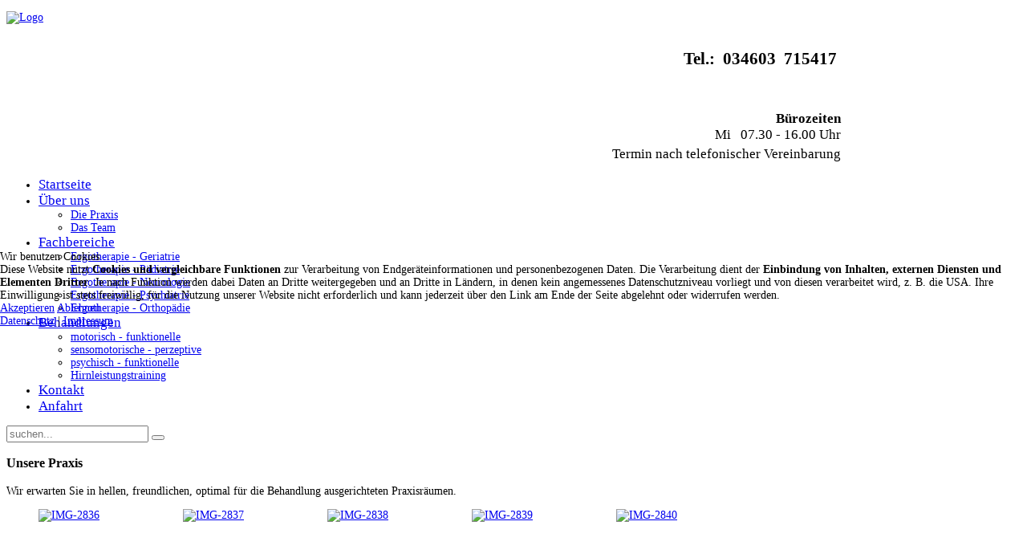

--- FILE ---
content_type: text/html; charset=utf-8
request_url: https://ergotherapie-kirchhof.de/index.php/ueber-uns/die-praxis
body_size: 5864
content:
<!DOCTYPE HTML>
<html lang="de-de" dir="ltr">


<head>
<script type="text/javascript">  (function(){ function blockCookies(disableCookies, disableLocal, disableSession){ if(disableCookies == 1){ if(!document.__defineGetter__){ Object.defineProperty(document, 'cookie',{ get: function(){ return ''; }, set: function(){ return true;} }); }else{ var oldSetter = document.__lookupSetter__('cookie'); if(oldSetter) { Object.defineProperty(document, 'cookie', { get: function(){ return ''; }, set: function(v){ if(v.match(/reDimCookieHint\=/) || v.match(/59dbb79dae9541af26db806b1ffeadb9\=/)) { oldSetter.call(document, v); } return true; } }); } } var cookies = document.cookie.split(';'); for (var i = 0; i < cookies.length; i++) { var cookie = cookies[i]; var pos = cookie.indexOf('='); var name = ''; if(pos > -1){ name = cookie.substr(0, pos); }else{ name = cookie; } if(name.match(/reDimCookieHint/)) { document.cookie = name + '=; expires=Thu, 01 Jan 1970 00:00:00 GMT'; } } } if(disableLocal == 1){ window.localStorage.clear(); window.localStorage.__proto__ = Object.create(window.Storage.prototype); window.localStorage.__proto__.setItem = function(){ return undefined; }; } if(disableSession == 1){ window.sessionStorage.clear(); window.sessionStorage.__proto__ = Object.create(window.Storage.prototype); window.sessionStorage.__proto__.setItem = function(){ return undefined; }; } } blockCookies(1,1,1); }()); </script>


<meta charset="utf-8" />
<meta http-equiv="X-UA-Compatible" content="IE=edge,chrome=1">
<meta name="viewport" content="width=device-width, initial-scale=1">
<base href="https://ergotherapie-kirchhof.de/index.php/ueber-uns/die-praxis" />
	<meta name="keywords" content="Ergo, Ergotherapie, Geriatrie, Neurologie, Pädiatrie, Orthopädie, Psychiatrie, Löbejün, Kerstin Kirchhof, Merbitz, Wettin, Geriatrie, Ergo, Ergotherapie, Geriatrie, Neurologie, Pädiatrie, Orthopädie, Psychiatrie, Löbejün, Kerstin Kirchhof, Merbitz, Wettin, Praxis" />
	<meta name="author" content="Super User" />
	<meta name="description" content="Ihre Praxis für Ergotherapie in Löbejün" />
	<meta name="generator" content="Joomla! - Open Source Content Management" />
	<title>Praxis für Ergotherapie - Kerstin Kirchhof - Die Praxis</title>
	<link href="https://ergotherapie-kirchhof.de/index.php/component/search/?Itemid=196&amp;format=opensearch" rel="search" title="Suchen Praxis für Ergotherapie - Kerstin Kirchhof" type="application/opensearchdescription+xml" />
	<link href="/templates/jp-universal/favicon.ico" rel="shortcut icon" type="image/vnd.microsoft.icon" />
	<link href="/cache/widgetkit/widgetkit-d312575b.css" rel="stylesheet" type="text/css" />
	<link href="/templates/jp-universal/css/bootstrap.css" rel="stylesheet" type="text/css" />
	<link href="/plugins/system/cookiehint/css/redimstyle.css?fb192d9e52a4e9606851da291cdd4302" rel="stylesheet" type="text/css" />
	<style type="text/css">
#redim-cookiehint-modal {position: fixed; top: 0; bottom: 0; left: 0; right: 0; z-index: 99998; display: flex; justify-content : center; align-items : center;}
	</style>
	<script type="application/json" class="joomla-script-options new">{"csrf.token":"d67f8ccb59647e2da64420dfbb8b905e","system.paths":{"root":"","base":""}}</script>
	<script src="/media/system/js/mootools-core.js?fb192d9e52a4e9606851da291cdd4302" type="text/javascript"></script>
	<script src="/media/system/js/core.js?fb192d9e52a4e9606851da291cdd4302" type="text/javascript"></script>
	<script src="/media/jui/js/jquery.min.js?fb192d9e52a4e9606851da291cdd4302" type="text/javascript"></script>
	<script src="/media/jui/js/jquery-noconflict.js?fb192d9e52a4e9606851da291cdd4302" type="text/javascript"></script>
	<script src="/media/jui/js/jquery-migrate.min.js?fb192d9e52a4e9606851da291cdd4302" type="text/javascript"></script>
	<script src="/cache/widgetkit/widgetkit-054a1b9e.js" type="text/javascript"></script>
	<style type="text/css">.sige_cont_0 {width:180px;height:230px;float:left;display:inline-block;}
</style>
	<link rel="stylesheet" href="https://ergotherapie-kirchhof.de/plugins/content/sige/plugin_sige/sige.css" type="text/css" media="screen" />
<script type="text/javascript" src="https://ergotherapie-kirchhof.de/plugins/content/sige/plugin_sige/slimbox.js"></script>
<script type="text/javascript">
                                Slimbox.scanPage = function() {
                                    $$("a[rel^=lightbox]").slimbox({counterText: "Bild {x} von {y}"}, null, function(el) {
                                        return (this == el) || ((this.rel.length > 8) && (this.rel == el.rel));
                                    });
                                };
                                if (!/android|iphone|ipod|series60|symbian|windows ce|blackberry/i.test(navigator.userAgent)) {
                                    window.addEvent("domready", Slimbox.scanPage);
                                }
                                </script>
<link rel="stylesheet" href="https://ergotherapie-kirchhof.de/plugins/content/sige/plugin_sige/slimbox.css" type="text/css" media="screen" />

<link rel="apple-touch-icon-precomposed" href="/templates/jp-universal/apple_touch_icon.png" />
<link rel="stylesheet" href="/templates/jp-universal/css/base.css" />
<link rel="stylesheet" href="/templates/jp-universal/css/layout.css" />
<link rel="stylesheet" href="/templates/jp-universal/css/menus.css" />
<style>.wrapper { max-width: 1040px; }
body { font-size: 14px; }
.menu-dropdown a.level1,.menu-dropdown span.level1 { font-size: 17px; }
#maininner { width: 100%; }
#menu .dropdown { width: 240px; }
#menu .columns2 { width: 480px; }
#menu .columns3 { width: 720px; }
#menu .columns4 { width: 960px; }</style>
<link rel="stylesheet" href="/templates/jp-universal/css/modules.css" />
<link rel="stylesheet" href="/templates/jp-universal/css/tools.css" />
<link rel="stylesheet" href="/templates/jp-universal/css/system.css" />
<link rel="stylesheet" href="/templates/jp-universal/css/extensions.css" />
<link rel="stylesheet" href="/templates/jp-universal/css/joomlaplates.css" />
<link rel="stylesheet" href="/templates/jp-universal/css/black.css" />
<link rel="stylesheet" href="/templates/jp-universal/css/background/paper.css" />
<link rel="stylesheet" href="/templates/jp-universal/css/color/green.css" />
<link rel="stylesheet" href="/templates/jp-universal/css/font2/arial.css" />
<link rel="stylesheet" href="/templates/jp-universal/css/font3/arial.css" />
<link rel="stylesheet" href="/templates/jp-universal/css/style.css" />
<link rel="stylesheet" href="/templates/jp-universal/css/shadow/shadow.css" />
<link rel="stylesheet" href="/templates/jp-universal/css/responsive.css" />
<link rel="stylesheet" href="/templates/jp-universal/css/print.css" />
<link rel="stylesheet" href="/templates/jp-universal/css/custom.css" />
<script src="/templates/jp-universal/warp/js/warp.js"></script>
<script src="/templates/jp-universal/warp/js/responsive.js"></script>
<script src="/templates/jp-universal/warp/js/accordionmenu.js"></script>
<script src="/templates/jp-universal/warp/js/dropdownmenu.js"></script>
<script src="/templates/jp-universal/js/template.js"></script>
</head>

<body id="page" class="page  isblog " data-config='{"twitter":0,"plusone":0,"facebook":0}'>


<div class="wrapper clearfix">



<header id="header">
		
	<div id="headerbar" class="clearfix">
	
			
		<a id="logo" href="https://ergotherapie-kirchhof.de">
<p><img src="/images/joomlaplates/global.png" alt="Logo" border="0" /></p></a>
						<div id="banner">
<table style="width: 100%;" cellspacing="0" cellpadding="0">
<tbody>
<tr>
<td style="text-align: right; vertical-align: bottom;"><img src="/images/fon.png" alt="" /></td>
<td style="width: 245px; text-align: right;">
<h2><strong>Tel.:  034603  715417</strong> </h2>
</td>
</tr>
</tbody>
</table>
<p style="text-align: right;"><span style="font-size: 12.5pt;"><strong> <br />Bürozeiten</strong><br />Mi   07.30 - 16.00 Uhr<br /></span><span style="font-size: 12.5pt; line-height: 170%;">Termin nach telefonischer Vereinbarung</span></p></div>
			</div>
	</header>
	
	<div id="menubar" class="clearfix">
				<nav id="menu"><ul class="menu menu-dropdown">
<li class="level1 item101"><a href="/index.php" class="level1"><span>Startseite</span></a></li><li class="level1 item102 parent active"><a href="#" class="level1 parent active"><span>Über uns</span></a><div class="dropdown columns1"><div class="dropdown-bg"><div><div class="width100 column"><ul class="nav-child unstyled small level2"><li class="level2 item196 active current"><a href="/index.php/ueber-uns/die-praxis" title="Unsere Praxis" class="level2 active current"><span>Die Praxis</span></a></li><li class="level2 item197"><a href="/index.php/ueber-uns/das-team" title="Unser Team" class="level2"><span>Das Team</span></a></li></ul></div></div></div></div></li><li class="level1 item175 parent"><a href="#" class="level1 parent"><span>Fachbereiche</span></a><div class="dropdown columns1"><div class="dropdown-bg"><div><div class="width100 column"><ul class="nav-child unstyled small level2"><li class="level2 item176"><a href="/index.php/fachbereiche/ergotherapie-geriatrie" title="Die Lehre von der Alters-, Altenmedizin" class="level2"><span>Ergotherapie - Geriatrie</span></a></li><li class="level2 item177"><a href="/index.php/fachbereiche/ergotherapie-paediatrie" title="Die Lehre der Kinderheilkunde" class="level2"><span>Ergotherapie - Pädiatrie</span></a></li><li class="level2 item178"><a href="/index.php/fachbereiche/ergotherapie-neurologie" title="Behandlung bei Schädigung des zentralen Nervensystems" class="level2"><span>Ergotherapie - Neurologie</span></a></li><li class="level2 item183"><a href="/index.php/fachbereiche/ergotherapie-psychiatrie" title="Die Lehre der Seele" class="level2"><span>Ergotherapie - Psychiatrie</span></a></li><li class="level2 item184"><a href="/index.php/fachbereiche/ergotherapie-orthopaedie" title="Behandlung des Bewegungssystems" class="level2"><span>Ergotherapie - Orthopädie</span></a></li></ul></div></div></div></div></li><li class="level1 item132 parent"><a href="#" class="level1 parent"><span>Behandlungen</span></a><div class="dropdown columns1"><div class="dropdown-bg"><div><div class="width100 column"><ul class="nav-child unstyled small level2"><li class="level2 item188"><a href="/index.php/behandlungen/motorisch-funktionelle" title="motorisch - funktionelle Behandlung" class="level2"><span>motorisch - funktionelle</span></a></li><li class="level2 item189"><a href="/index.php/behandlungen/sensomotorische-perzeptive" title="sensomotorische - perzeptive Behandlung" class="level2"><span>sensomotorische - perzeptive</span></a></li><li class="level2 item190"><a href="/index.php/behandlungen/psychisch-funktionelle" title="psychisch - funktionelle Behandlung" class="level2"><span>psychisch - funktionelle</span></a></li><li class="level2 item191"><a href="/index.php/behandlungen/hirnleistungstraining" title="Hirnleistungstraining" class="level2"><span>Hirnleistungstraining</span></a></li></ul></div></div></div></div></li><li class="level1 item185"><a href="/index.php/kontakt" class="level1"><span>Kontakt</span></a></li><li class="level1 item186"><a href="/index.php/anfahrt" class="level1"><span>Anfahrt</span></a></li></ul></nav>
		
				<div id="search">
<form id="searchbox-40" class="searchbox" action="/index.php/ueber-uns/die-praxis" method="post" role="search">
	<input type="text" value="" name="searchword" placeholder="suchen..." />
	<button type="reset" value="Reset"></button>
	<input type="hidden" name="task"   value="search" />
	<input type="hidden" name="option" value="com_search" />
	<input type="hidden" name="Itemid" value="196" />	
</form>

<script src="/templates/jp-universal/warp/js/search.js"></script>
<script>
jQuery(function($) {
	$('#searchbox-40 input[name=searchword]').search({'url': '/index.php/component/search/?tmpl=raw&amp;type=json&amp;ordering=&amp;searchphrase=all', 'param': 'searchword', 'msgResultsHeader': 'Suchergebnis', 'msgMoreResults': 'Weitere Ergebnisse', 'msgNoResults': 'Nichts gefunden'}).placeholder();
});
</script></div>
			</div>







		
<div id="main" class="grid-block">

	<div id="maininner" class="grid-box">

		
		
				<section id="content" class="grid-block"><div id="system-message-container">
	</div>


<div id="system">

	
	<article class="item">

		
				<header>

										
								
			<h1 class="title">Unsere Praxis</h1>

			
		</header>
			
		
		<div class="content clearfix">

		
<p>Wir erwarten Sie in hellen, freundlichen, optimal für die Behandlung ausgerichteten Praxisräumen. </p>
<!-- Simple Image Gallery Extended - Plugin Joomla! 3 - Kubik-Rubik Joomla! Extensions --><ul class="sige"><li class="sige_cont_0"><span class="sige_thumb"><a href="https://ergotherapie-kirchhof.de/images//praxis/IMG-2836.JPG" rel="lightbox.sig0" title="&lt;strong&gt;&lt;em&gt;IMG-2836&lt;/em&gt;&lt;/strong&gt;" ><img alt="IMG-2836" title="IMG-2836" src="https://ergotherapie-kirchhof.de/plugins/content/sige/plugin_sige/showthumb.php?img=/images//praxis/IMG-2836.JPG&amp;width=200&amp;height=200&amp;quality=80&amp;ratio=1&amp;crop=0&amp;crop_factor=50&amp;thumbdetail=0" /></a></span></li><li class="sige_cont_0"><span class="sige_thumb"><a href="https://ergotherapie-kirchhof.de/images//praxis/IMG-2837.JPG" rel="lightbox.sig0" title="&lt;strong&gt;&lt;em&gt;IMG-2837&lt;/em&gt;&lt;/strong&gt;" ><img alt="IMG-2837" title="IMG-2837" src="https://ergotherapie-kirchhof.de/plugins/content/sige/plugin_sige/showthumb.php?img=/images//praxis/IMG-2837.JPG&amp;width=200&amp;height=200&amp;quality=80&amp;ratio=1&amp;crop=0&amp;crop_factor=50&amp;thumbdetail=0" /></a></span></li><li class="sige_cont_0"><span class="sige_thumb"><a href="https://ergotherapie-kirchhof.de/images//praxis/IMG-2838.JPG" rel="lightbox.sig0" title="&lt;strong&gt;&lt;em&gt;IMG-2838&lt;/em&gt;&lt;/strong&gt;" ><img alt="IMG-2838" title="IMG-2838" src="https://ergotherapie-kirchhof.de/plugins/content/sige/plugin_sige/showthumb.php?img=/images//praxis/IMG-2838.JPG&amp;width=200&amp;height=200&amp;quality=80&amp;ratio=1&amp;crop=0&amp;crop_factor=50&amp;thumbdetail=0" /></a></span></li><li class="sige_cont_0"><span class="sige_thumb"><a href="https://ergotherapie-kirchhof.de/images//praxis/IMG-2839.JPG" rel="lightbox.sig0" title="&lt;strong&gt;&lt;em&gt;IMG-2839&lt;/em&gt;&lt;/strong&gt;" ><img alt="IMG-2839" title="IMG-2839" src="https://ergotherapie-kirchhof.de/plugins/content/sige/plugin_sige/showthumb.php?img=/images//praxis/IMG-2839.JPG&amp;width=200&amp;height=200&amp;quality=80&amp;ratio=1&amp;crop=0&amp;crop_factor=50&amp;thumbdetail=0" /></a></span></li><li class="sige_cont_0"><span class="sige_thumb"><a href="https://ergotherapie-kirchhof.de/images//praxis/IMG-2840.JPG" rel="lightbox.sig0" title="&lt;strong&gt;&lt;em&gt;IMG-2840&lt;/em&gt;&lt;/strong&gt;" ><img alt="IMG-2840" title="IMG-2840" src="https://ergotherapie-kirchhof.de/plugins/content/sige/plugin_sige/showthumb.php?img=/images//praxis/IMG-2840.JPG&amp;width=200&amp;height=200&amp;quality=80&amp;ratio=1&amp;crop=0&amp;crop_factor=50&amp;thumbdetail=0" /></a></span></li><li class="sige_cont_0"><span class="sige_thumb"><a href="https://ergotherapie-kirchhof.de/images//praxis/IMG-2841.JPG" rel="lightbox.sig0" title="&lt;strong&gt;&lt;em&gt;IMG-2841&lt;/em&gt;&lt;/strong&gt;" ><img alt="IMG-2841" title="IMG-2841" src="https://ergotherapie-kirchhof.de/plugins/content/sige/plugin_sige/showthumb.php?img=/images//praxis/IMG-2841.JPG&amp;width=200&amp;height=200&amp;quality=80&amp;ratio=1&amp;crop=0&amp;crop_factor=50&amp;thumbdetail=0" /></a></span></li><li class="sige_cont_0"><span class="sige_thumb"><a href="https://ergotherapie-kirchhof.de/images//praxis/IMG-2842.JPG" rel="lightbox.sig0" title="&lt;strong&gt;&lt;em&gt;IMG-2842&lt;/em&gt;&lt;/strong&gt;" ><img alt="IMG-2842" title="IMG-2842" src="https://ergotherapie-kirchhof.de/plugins/content/sige/plugin_sige/showthumb.php?img=/images//praxis/IMG-2842.JPG&amp;width=200&amp;height=200&amp;quality=80&amp;ratio=1&amp;crop=0&amp;crop_factor=50&amp;thumbdetail=0" /></a></span></li><li class="sige_cont_0"><span class="sige_thumb"><a href="https://ergotherapie-kirchhof.de/images//praxis/IMG-2843.JPG" rel="lightbox.sig0" title="&lt;strong&gt;&lt;em&gt;IMG-2843&lt;/em&gt;&lt;/strong&gt;" ><img alt="IMG-2843" title="IMG-2843" src="https://ergotherapie-kirchhof.de/plugins/content/sige/plugin_sige/showthumb.php?img=/images//praxis/IMG-2843.JPG&amp;width=200&amp;height=200&amp;quality=80&amp;ratio=1&amp;crop=0&amp;crop_factor=50&amp;thumbdetail=0" /></a></span></li><li class="sige_cont_0"><span class="sige_thumb"><a href="https://ergotherapie-kirchhof.de/images//praxis/IMG-2845.JPG" rel="lightbox.sig0" title="&lt;strong&gt;&lt;em&gt;IMG-2845&lt;/em&gt;&lt;/strong&gt;" ><img alt="IMG-2845" title="IMG-2845" src="https://ergotherapie-kirchhof.de/plugins/content/sige/plugin_sige/showthumb.php?img=/images//praxis/IMG-2845.JPG&amp;width=200&amp;height=200&amp;quality=80&amp;ratio=1&amp;crop=0&amp;crop_factor=50&amp;thumbdetail=0" /></a></span></li><li class="sige_cont_0"><span class="sige_thumb"><a href="https://ergotherapie-kirchhof.de/images//praxis/IMG-2855.JPG" rel="lightbox.sig0" title="&lt;strong&gt;&lt;em&gt;IMG-2855&lt;/em&gt;&lt;/strong&gt;" ><img alt="IMG-2855" title="IMG-2855" src="https://ergotherapie-kirchhof.de/plugins/content/sige/plugin_sige/showthumb.php?img=/images//praxis/IMG-2855.JPG&amp;width=200&amp;height=200&amp;quality=80&amp;ratio=1&amp;crop=0&amp;crop_factor=50&amp;thumbdetail=0" /></a></span></li></ul><span class="sige_clr"></span>
<p> </p>
<h2>Grundhaltung unserer Praxis</h2>
<p>Wir sprechen das Problem an und untersuchen, welche Therapieform die beste Einsatzmöglichkeit ist um das vorliegende Krankheitsbild zu verbessern oder zu heilen. In der anschließenden Behandlung setzen wir den ärztlich abgestimmten Therapieplan in einen geeigneten Zeitrahmen um. In regelmäßigen Abständen werden die Therapieziele überprüft und wieder neu angelegt. Hierzu zählen Gespräche mit Angehörigen, Lehrern, Erziehern, Eltern, Interdisziplinäre Team und Rücksprache mit dem behandelnden Arzt.</p>
<p> </p>
<h2 style="text-align: center;">Wir beraten Sie gern.</h2>
<p><strong>HINWIES</strong></p>
<p>Ergotherapie wird in der Regel vom Arzt verordnet. <br />Suchen Sie das Gespräch mit Ihrem behandelnden Arzt oder mit uns, sei es für Sie selbst oder für jemanden aus Ihrer Familie.</p>
<p> </p>		</div>

		
		
		
			
	</article>

</div></section>
		
		
	</div>
	<!-- maininner end -->
			
				
			
</div>
<!-- main end -->



<footer id="footer">

		<a id="totop-scroller" href="#page"></a>
	
	<div class="module   deepest">

			<ul class="menu menu-line">
<li class="level1 item192"><a href="/index.php/startseite-footer" title="Startseite" class="level1"><span>Startseite</span></a></li><li class="level1 item193"><a href="/index.php/links" title="Link zu Partnerunternehmen" class="level1"><span>Links</span></a></li><li class="level1 item194"><a href="/index.php/kontakt-footer" title="Kontakt" class="level1"><span>Kontakt</span></a></li><li class="level1 item195"><a href="/index.php/impressum-footer" title="Impressum / Rechtsbelehrung / Haftungsausschluss" class="level1"><span>Impressum</span></a></li><li class="level1 item202"><a href="/index.php/datenschutzerklaerung" class="level1"><span>Datenschutzerklärung</span></a></li><li class="level1 item209"><a href="https://www.ergotherapie-kirchhof.de/?cookiehint=set" class="level1"><span>Cookies</span></a></li></ul>		
</div>
<div class="module   deepest">

			
<p>© 2022 Praxis für Ergotherapie - Kerstin Kirchhof, <span style="color: #2a2724; font-family: Arial, Helvetica, sans-serif; font-size: 14px; line-height: 20px;">Wettin-Löbejün OT Merbitz<br /> </span></p>		
</div>
</footer>
	

</div>
<!-- wrapper end -->

	

<script type="text/javascript">   function cookiehintsubmitnoc(obj) {     if (confirm("Eine Ablehnung wird die Funktionen der Website beeinträchtigen. Möchten Sie wirklich ablehnen?")) {       document.cookie = 'reDimCookieHint=-1; expires=0; path=/';       cookiehintfadeOut(document.getElementById('redim-cookiehint-modal'));       return true;     } else {       return false;     }   } </script> <div id="redim-cookiehint-modal">   <div id="redim-cookiehint">     <div class="cookiehead">       <span class="headline">Wir benutzen Cookies</span>     </div>     <div class="cookiecontent">   Diese Website nutzt <b>Cookies und vergleichbare Funktionen</b> zur Verarbeitung von Endgeräteinformationen und personenbezogenen Daten. Die Verarbeitung dient der <b>Einbindung von Inhalten, externen Diensten und Elementen Dritter</b>. Je nach Funktion werden dabei Daten an Dritte weitergegeben und an Dritte in Ländern, in denen kein angemessenes Datenschutzniveau vorliegt und von diesen verarbeitet wird, z. B. die USA. Ihre Einwilligung ist stets freiwillig, für die Nutzung unserer Website nicht erforderlich und kann jederzeit über den Link am Ende der Seite abgelehnt oder widerrufen werden.    </div>     <div class="cookiebuttons">       <a id="cookiehintsubmit" onclick="return cookiehintsubmit(this);" href="https://ergotherapie-kirchhof.de/index.php/ueber-uns/die-praxis?rCH=2"         class="btn">Akzeptieren</a>           <a id="cookiehintsubmitno" onclick="return cookiehintsubmitnoc(this);" href="https://ergotherapie-kirchhof.de/index.php/ueber-uns/die-praxis?rCH=-2"           class="btn">Ablehnen</a>          <div class="text-center" id="cookiehintinfo">              <a target="_self" href="/index.php/datenschutzerklaerung">Datenschutz</a>                  |                  <a target="_self" href="/index.php/impressum-footer">Impressum</a>            </div>      </div>     <div class="clr"></div>   </div> </div>  <script type="text/javascript">        document.addEventListener("DOMContentLoaded", function(event) {         if (!navigator.cookieEnabled){           document.getElementById('redim-cookiehint-modal').remove();         }       });        function cookiehintfadeOut(el) {         el.style.opacity = 1;         (function fade() {           if ((el.style.opacity -= .1) < 0) {             el.style.display = "none";           } else {             requestAnimationFrame(fade);           }         })();       }         function cookiehintsubmit(obj) {         document.cookie = 'reDimCookieHint=1; expires=0;29; path=/';         cookiehintfadeOut(document.getElementById('redim-cookiehint-modal'));         return true;       }        function cookiehintsubmitno(obj) {         document.cookie = 'reDimCookieHint=-1; expires=0; path=/';         cookiehintfadeOut(document.getElementById('redim-cookiehint-modal'));         return true;       }  </script>  
</body>
</html>